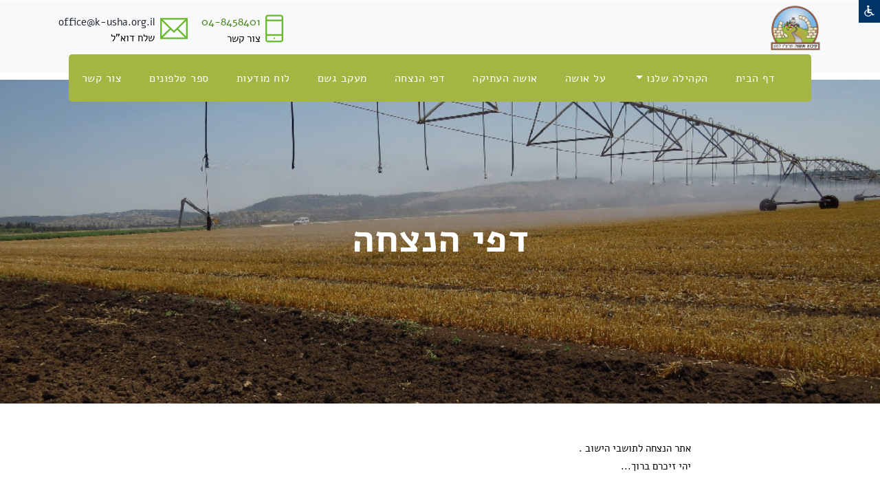

--- FILE ---
content_type: text/css
request_url: https://www.k-usha.org.il/Includes/css/CascadeMenuR_Kehila.css
body_size: 904
content:
BODY
{
}
.menuBar
{
    POSITION: relative;
    BACKGROUND-COLOR: transparent;
    TEXT-ALIGN: center
    z-index:1;
}
.menuBar1
{
    POSITION: relative;
    BACKGROUND-COLOR: transparent;
    TEXT-ALIGN: center
    z-index:1;
}

.Bar
{
	z-index:1;
    Vertical-align:middle;
    FLOAT: right;
    WIDTH: 232px;/*WIDTH: 221px;*/
    Height: 35px;
    CURSOR: pointer;
    TEXT-INDENT: 5px;
	padding-top:10px;
	padding-right:10px;
    COLOR: #033359; FONT-FAMILY: Arial; FONT-SIZE: 16px; font-weight: bold; TEXT-DECORATION: none;
    POSITION: relative;
    TEXT-ALIGN: right;
    /*Background-color:#546775;*/
	background-image:url('/Images/rightSideMenu.png');
    Border-bottom:0px solid #546775;    
}

.barOver
{
z-index:1;
    FLOAT: right;
    WIDTH: 232px;/*WIDTH: 221px;*/
    Height: 35px;
    CURSOR: pointer;
    TEXT-INDENT: 5px;
	padding-top:10px;
	padding-right:10px;
    CURSOR: hand;
    TEXT-INDENT: 5px;
    POSITION: relative;
    COLOR: #033359; FONT-FAMILY: Arial; FONT-SIZE: 16px; font-weight: bold; TEXT-DECORATION: none;
    TEXT-DECORATION: none;
    TEXT-ALIGN: right;
	background-image:url('/Images/rightSideMenu.png');
    /*Background-color:#546775;*/
    Border-bottom:0px solid #546775;    
} 

.TopBar
{
z-index:1;
/*    BORDER-RIGHT: #FFFFFF 3px outset;*/
    /*BORDER-TOP: blue 1px outset;*/
	/*BORDER-LEFT: white 1px outset;*/
/*	BORDER-BOTTOM: #FFFFFF 0px solid;*/
	padding-bottom:0px;
    FLOAT: right;
    WIDTH: 97px;
	height: 25px;
    CURSOR: hand;
    BACKGROUND-COLOR: transparent;
    TEXT-INDENT: 5px;
    COLOR: #285d89; FONT-FAMILY: Arial; FONT-SIZE: 12px; font-weight: bold; TEXT-DECORATION: none;
    POSITION: relative;
    TEXT-ALIGN: right;
}

.TopBarOver
{
	z-index:1;
    BORDER-RIGHT: #488dc6 1px outset;
    /*BORDER-TOP: blue 1px outset;*/
	/*BORDER-LEFT: white 1px outset;*/
	BORDER-BOTTOM: #488dc6 1px outset;
    FLOAT: right;
    WIDTH: 160px;
	height: 25px;
    CURSOR: hand;
    BACKGROUND-COLOR: #efefef;
    TEXT-INDENT: 5px;
    POSITION: relative;
	COLOR: #858383; FONT-FAMILY: Arial; FONT-SIZE: 12px; font-weight: bold; TEXT-DECORATION: none;
    BACKGROUND-COLOR: #f5f5f5;
    TEXT-ALIGN: right;
}

.menu
{
	z-index:1;
    VISIBILITY: hidden;
    Border:0px solid #010101;    
    LINE-HEIGHT: 140%;
	
    WIDTH: 232px;/*WIDTH: 221px;*/
    Height: 35px;
    CURSOR: pointer;
    TEXT-INDENT: 5px;
	padding-top:10px;
	padding-right:10px;
	
    POSITION: absolute;
    COLOR: #343434; FONT-FAMILY: Arial; FONT-SIZE: 16px; font-weight: bold; TEXT-DECORATION: none;
    BACKGROUND-COLOR: white;    
}

.menu_new
{
z-index:1;
	COLOR: black; FONT-FAMILY: Arial; FONT-SIZE: 12px; font-weight: normal; TEXT-DECORATION: none;
}
.menuItem
{
	/*
	z-index:1;
    PADDING-RIGHT: 15px;
    PADDING-LEFT: 10px;
    WIDTH: 100%;
    CURSOR: hand;
    LINE-HEIGHT: 20px;
    COLOR: #000000; FONT-FAMILY: Arial; FONT-SIZE: 12px; font-weight: bold; TEXT-DECORATION: none;
    Border-bottom:1px solid #546775;    
    BACKGROUND-COLOR: #a3b6c4*/
	
	z-index:1;
    /*VISIBILITY: hidden;*/
    Border:0px solid #010101;    
    LINE-HEIGHT: 140%;
	
    WIDTH: 232px;/*WIDTH: 221px;*/
    Height: 35px;
    CURSOR: pointer;
    TEXT-INDENT: 5px;
	padding-top:10px;
	padding-right:10px;
	
    POSITION: absolute;
    COLOR: #343434; FONT-FAMILY: Arial; FONT-SIZE: 16px; font-weight: bold; TEXT-DECORATION: none;
    BACKGROUND-COLOR: white; 
}
.ItemMouseOver
{
z-index:1;
    PADDING-RIGHT: 15px;
    PADDING-LEFT: 10px;
    WIDTH: 100%;
    CURSOR: hand;
    COLOR: #FFFFFF; FONT-FAMILY: Arial; FONT-SIZE: 12px; font-weight: bold; TEXT-DECORATION: none;
    LINE-HEIGHT: 20px;
    Border-bottom:1px solid #546775;
    BACKGROUND-COLOR: #a3b6c4
}
.ItemMouseOut
{
z-index:1;
    WIDTH: 100%
}
.Arrow
{
    FLOAT: right;
    FONT-FAMILY: Webdings;
    POSITION: absolute;
    TEXT-ALIGN: left
}

--- FILE ---
content_type: text/css
request_url: https://www.k-usha.org.il/includes/NewDesign/NewDesign2.css
body_size: 2997
content:
.whiteBackground {
	background-color: #fff;
}

.featuresBlock {
	width: 930px;
	margin: 0 auto 18px auto;
	padding: 30px;
}

.featuresBlock .featuresItem:first-child {
	padding-right: 0;
}

.featuresBlock .featuresItem {
	padding: 14px 60px 11px 0;
}

.featuresBlock div:first-child {
	border-top: 0;
/*	padding-bottom: 20px;*/
}

.featuresBlock .featuresItem {
	position: relative;
	margin: 0;
	border-top: 1px solid #e7f1f5;
}

.featuresBlock .featuresItem.content a {
	font-size:16px;
}

.featuresBlock .icon {
	position: absolute;
	left: auto;
	right: 0;
	top: 0;
}

.featuresBlock a {
	right: auto;
	left: 0;
	font-size: 18px;
	text-decoration: none;
	color: #0078ca;
	cursor: pointer;
}

.featuresBlock a.smallA {
	font-size:16px;
	/*vertical-align: middle;*/
}

.featuresBlock a.smallerA {
	font-size:14px;
	/*vertical-align: middle;*/
}

.featuresBlock a:hover{
	text-decoration: none;
	color: #00548d;
}

.featuresBlock p {
	font-size: 14px;
	margin-bottom: 0;
	line-height: 20px;
	font-weight: 400;
	margin: 0;
}

.featuresBlock h3 {
	line-height: 24px;
	letter-spacing: -1px;
	font-weight: 400;
	margin: 0;
	font-size: 24px;
	padding-bottom: 20px;
}

.featuresBlock a.titleA {
	line-height: 24px;
	letter-spacing: -1px;
	font-weight: 400;
	font-size: 24px;
	padding-bottom: 20px;
	color: #0078ca;
	display: inline-block;
}

.featuresBlock h3.blueTitle {
	color: #0078ca;
}

.merchandisingComponent {
	width: 900px;
	min-height: 360px;
	margin: 0 auto;
	padding: 0 30px 0;
	overflow: hidden;
}

.merchandisingComponent .contentContainer {
	display: table;
}

.merchandisingComponent .images {
	display: table-cell;
	position: relative;
}

.merchandisingComponent img {
	max-width: 510px;
}

.merchandisingComponent .copy {
	padding: 47px 30px 23px 0px;
	width: 360px;
	display: table-cell;
	vertical-align: middle;
	position: relative;
}

.title-h3 {
	font-size: 24px;
	line-height: 30px;
	letter-spacing: -1px;
	font-weight: 400;
}

.btn.primaryCta {
	background-color: #7fba00;
	border-color: #7fba00;
	color: white;
}

.btn.redCta {
	background-color: red;
	border-color: red;
	color: white;
}

.btn.orangeCta {
	background-color: #ff930f;
	border-color: #ff930f;
	color: white;
}

.btn.blueCta {
	background-color: #00aff0;
	border-color: #00aff0;
	color: white;
}

.btn {
	color: white;
	font-weight: 400;
	font-size: 20px;
	display: inline-block;
	height: 100%;
	cursor: pointer;
	cursor: pointer;
	overflow: visible;
	text-decoration: none;
	line-height: 24px;
	letter-spacing: -0.01em;
	-webkit-font-smoothing: subpixel-antialiased;
	-webkit-tap-highlight-color: rgba(0,0,0,0);
	border-radius: 10px;
	border: 0;
	position: relative;
	border-width: 2px;
	border-style: solid;
	padding: 8px 0 11px 0;
	word-wrap: break-word;
	word-break: normal;
	-epub-word-break: normal;
	text-align: center;
	margin: 2px;
}

.btn .noArrow {
	position: relative;
	width: auto;
	padding-left: 25px;
	padding-right: 25px;
}

.btn span {
	display: block;
}

.btn.primaryCta:hover, .btn.primaryCta:focus, .btn.primaryCta.disabled {
	color: white;
	background-color: #75ab00;
	border-color: #75ab00;
	text-decoration: none;
}

.btn.redCta:hover, .btn.redCta:focus, .btn.redCta.disabled {
	color: white;
	background-color: red;
	border-color: red;
	text-decoration: none;
}

.btn.orangeCta:hover, .btn.orangeCta:focus, .btn.orangeCta.disabled {
	color: white;
	background-color: #ff8c00;
	border-color: #ff8c00;
	text-decoration: none;
}

.btn.blueCta:hover, .btn.blueCta:focus, .btn.blueCta.disabled {
	color: white;
	background-color: #00a4e1;
	border-color: #00a4e1;
	text-decoration: none;
}

.component {
	margin-bottom: 30px;
}

.columnsComponent {
	margin-left: auto;
	margin-right: auto;
	width: 960px;
	overflow: hidden;
}

.columnsComponent .column {
	display: inline;
	float: left;
	min-height: 1px;
}

footer {
	overflow: hidden;
	clear: both;
	padding: 30px 0;
	background: #2b5464;
	border-top: 6px solid #00aff0;
	color: #b0c5d1;
}

footer .centered {
	clear: both;
	width: 960px;
	margin: 0 auto;
}

.top {
	position: relative;
	top: -10px;
}

.footerLinks {
	position: relative;
}

.siteLinks .linkGroup {
	float: right;
	margin: 0 30px 0 0;
}

.footerLinks ul {
	margin: 0 0 40px;
	list-style: none;
}

.footerLinks li:first-child {
	margin: 0;
}

.footerLinks li {
	list-style-type: none;
	line-height: 18px;
	margin: 6px 0 0;
	padding: 0;
}

footer a {
	text-decoration: none;
	color: #fff;
}

footer a:hover, footer a:focus {
	text-decoration: underline;
	color: #fff;
}

.featuresIndex {
	color: rgb(51, 53, 52);
	display: block;
	font-size: 14px;
	min-height: 50px;
	line-height: 18px;
	margin-bottom: 18px;
	margin-top: 18px;
	width: 960px;
	margin-left: auto;
	margin-right: auto;
	FONT-FAMILY: 'Open Sans Hebrew' !important;
}

.title-h1 {
	font-size: 36px;
	font-style: normal;
	font-variant: normal;
	font-weight: 200;
	height: 42px;
	letter-spacing: -1px;
	line-height: 42px;
	margin-bottom: 18px;
	margin-left: 0px;
	margin-right: 0px;
	margin-top: 0px;
	padding-bottom: 0px;
	padding-left: 0px;
	padding-right: 0px;
	padding-top: 0px;
	vertical-align: baseline;
	width: 960px;
	color: #333534;
	display: block;
	FONT-FAMILY: 'Open Sans Hebrew' !important;
}

.featuresIndex a{
	color: #0078ca;
	cursor: pointer;
	display: inline;
	font-size: 16px;
	font-style: normal;
	font-variant: normal;
	font-weight: normal;
	height: auto;
	line-height: 18px;
	margin-bottom: 0px;
	margin-left: 30px;
	margin-right: auto;
	margin-top: 0px;
	padding-bottom: 0px;
	padding-left: 0px;
	padding-right: 0px;
	padding-top: 0px;
	text-decoration: none;
	vertical-align: baseline;
	FONT-FAMILY: 'Open Sans Hebrew' !important;
}

.featuresIndex a.title-h1 {
	font-size: 18px;
	font-style: normal;
	font-variant: normal;
	font-weight: 200;
	height: 25px;
	letter-spacing: -1px;
	line-height: 25px;
	margin-bottom: 18px;
	margin-left: 0px;
	margin-right: 0px;
	margin-top: 0px;
	padding-bottom: 0px;
	padding-left: 50px;
	padding-right: 0px;
	padding-top: 0px;
	vertical-align: baseline;
	width: 960px;
	color: #b3b3b3;
	FONT-FAMILY: 'Open Sans Hebrew' !important;
	text-decoration: none;
	cursor:pointer;
}

.featuresIndex a.title-h1:hover{
	text-decoration: none;
	color: #0078ca;
}

.title-mainMenu {
	font-size: 14px;
	font-style: normal;
	font-variant: normal;
	font-weight: bold;
	height: 50px;
	margin: 0px;
	padding: 0px;
	width: auto;
	color: #0078ca;
	FONT-FAMILY: 'Open Sans Hebrew' !important;
	text-decoration: none;
	cursor:pointer;
	text-align:center;
	vertical-align:middle;
	padding-top:5px;
	display:inline-block;
	background-image:none;
	padding-left:10px;
	padding-right:10px;
}

.title-mainMenu a{
	font-size: 14px;
	font-weight: bold;
	margin-left:0px;
	line-height: 55px;
	height: 55px;
	vertical-align:middle;
}

.btn.secondaryCta, .btn.secondaryCta:focus {
	background-color: #FFF;
	color: #0078ca;
	border-color: #00aff0;
}

.btn.small {
	font-size: 16px;
	line-height: 20px;
	padding: 5px 0 7px 0;
}

.btn.secondaryCta:hover {
	background-color: #00aff0;
	color: #FFF;
	border-color: #00aff0;
	text-decoration: none;
}

.btn.secondaryCtaBlue, .btn.secondaryCtaBlue:focus {

	background-color: #00aff0;
	color: #FFF;
	border-color: #00aff0;
	text-decoration: none;
}

.btn.secondaryCtaBlue:hover {
	background-color: #FFF;
	color: #0078ca;
	border-color: #00aff0;
}

.btn.small>span, .btn.small .noArrow, .btn.small .arrowUp, .btn.small .arrowDown, .btn.small .arrowNext, .btn.small .arrowPrev {
	position: relative;
	width: auto;
	padding-left: 18px;
	padding-right: 18px;
}


img {
	vertical-align:middle;
}

font.blueTitle {
	color: #0078ca;
}

.accordionModule p {
	border-top: 1px solid #E7F1F5;
	padding-bottom: 10px;
	padding-top: 10px;
	position: relative;
	margin: 0;
}

.overlayContent {
	padding: 38px 60px 20px;
	overflow: hidden;
}

.overlayContent .open {
	display: block;
}

.firstTab {
	padding: 0;
}

.hidden {
display: none;
}

.overlayTabSet {
	position: absolute;
	top: 0px;
	right: 0px;
}

.overlayTabSet .tab {
	width: auto;
	text-align: center;
	display: table-cell;
	vertical-align: middle;
	border: 1px solid #abc6d1 !important;
	padding: 1px;
}

.overlayTabSet .tab.open {
	border-color: #00aaf0;
	background-color: #00aaf0;
	color: #fff;
	cursor: default;
	padding: 1px;
}

p.semibold, p span.semibold {
	font-weight: 400;
}

.overlayTabSet .tab.open a {
	color: #fff;
	cursor: pointer;
	outline: 0;
}

.overlayTabSet a {
	display: block;
	min-height: 24px;
	padding: 8px 14px;
	color: #444;
	font-size: 16px;
	line-height: 20px;
	text-decoration: none;
	cursor: pointer;
}

.svg.overlayTabSet .tab.open .marker {
	background-image: url('/includes/newdesign/overlay-sprite.svg');
	-webkit-background-size: 15px 37px;
	-o-background-size: 15px 37px;
	-moz-background-size: 15px 37px;
	background-size: 15px 37px;
}

.overlayTabSet .tab.open .marker {
	background-image: url('/includes/newdesign/overlay-sprite.png');
	background-repeat: no-repeat;
	background-position: 50% -20px;
	color: #00aaf0;
	display: block;
	height: 9px;
	margin: 0 auto;
	line-height: 6px;
	overflow: hidden;
	position: absolute;
	width: 100%;
	letter-spacing: 1.5px;
	top: 100%;
}

.overlayTabSet .tab .marker {
	display: none;
}

.center-cropped-icon {
		overflow: hidden;
	}

.center-cropped-icon img {
	max-width: none;
	max-height: none;
}

.tblBlue  {
	border-collapse: collapse;
	width:100%;
}

.tblBlue  th {
	border: 1px solid #abc6d1 !important;
	text-align:center;
	padding: 8px 8px;
	font-size: 16px;
	background-color: #00aaf0;
	color: #fff;
}

.tblBlue  th table tr td{
	border: 0 !important;
	padding: 2px 2px !important;
}

.tblBlue  td {
	vertical-align:top;
	text-align:right;
	border: 1px solid #abc6d1 !important;
	padding: 8px 8px;
	font-size: 14px;
}

.tblBlue hr {
	border: none; 
	border-top: 1px solid #abc6d1; 
	color: #abc6d1;
	height: 1px;
}

.tblZhi  {
	border-collapse: collapse;
	width:100%;
}

.tblZhi  th {
	border: 1px solid #286e90 !important;
	text-align:center;
	padding: 5px 5px;
	font-size: 20px;
	background-color: #04567e;
	color: #fff;
}

.tblZhi  td {
	vertical-align:top;
	text-align:right;
	border: 1px solid #286e90 !important;
	padding: 5px 5px;
	font-size: 18px;
}

.tblZhi hr {
	border: none; 
	border-top: 1px solid #286e90; 
	color: #286e90;
	height: 1px;
}

.switch {
	position: relative;
	display: inline-block;
	width: 50px;
	height: 28px;
}

.switch input { 
	opacity: 0;
	width: 0;
	height: 0;
}

.slider {
	position: absolute;
	cursor: pointer;
	top: 0;
	left: 0;
	right: 0;
	bottom: 0;
	background-color: #ccc;
	-webkit-transition: .4s;
	transition: .4s;
}

.slider:before {
	position: absolute;
	content: "";
	height: 22px;
	width: 22px;
	left: 3px;
	bottom: 3px;
	background-color: white;
	-webkit-transition: .4s;
	transition: .4s;
}

input:checked + .slider {
	background-color: #00aff0;
}

input:focus + .slider {
	box-shadow: 0 0 1px #00aff0;
}

input:checked + .slider:before {
	-webkit-transform: translateX(22px);
	-ms-transform: translateX(22px);
	transform: translateX(22px);
}

/* Rounded sliders */
.slider.round {
	border-radius: 28px;
}

.slider.round:before {
	border-radius: 50%;
}

--- FILE ---
content_type: text/css
request_url: https://www.k-usha.org.il/includes/nagishut/access.css?123
body_size: 559
content:
#clsAccess {
	position: fixed;
	top: 0;
	right: 0;
	z-index: 999999999999;
}

#clsAccessMain {
	display: none;
	background: transparent;
}

#clsAccessMenu {
	background: #bdddec;
	padding: 10px 20px;
	text-align:right;
	font-size: 14px;
	border-right:1px solid #0a7ebb;
	border-left:1px solid #0a7ebb;
}

#clsAccessMenu a {
	display: block;
	padding: 5px;
}

#clsAccessMenu strong {
	display: block;
	padding: 5px;
}

#clsAccessMenu span {
	display: block;
	padding: 0 5px 5px 5px;
	font-size: smaller;
	color: #003466;
}

#mainAccess {
	background: #003466;
	color: #FFF;
	padding: 7px;
	display: block;
	text-align:right;
}

#clsAccess .active {
	font-weight: bold;
	background: #fff;
}

/*#clsAccessMenu a, a:visited {
	color: #003466;
}*/

#clsAccessMenu a {
	color: #003466;
}

.AccessInverted {
	filter: invert(1);
	-webkit-filter: invert(1);
	-moz-filter: invert(1);
	-o-filter: invert(1);
	-ms-filter: invert(1);
}

.AccessGrayscale {
	filter: url("data:image/svg+xml;utf8,<svg xmlns=\'http://www.w3.org/TR/SVG\'><filter id=\'grayscale\'><feColorMatrix type=\'matrix\' values=\'1 0 0 0 0, 0 1 0 0 0, 0 0 1 0 0, 0 0 0 1 0\'/></filter></svg>#grayscale");
	-webkit-filter: grayscale(100%);
	-moz-filter: grayscale(100%);
	filter: grayscale(100%);
	filter: gray; /* IE6-9 */
	/*filter: url("data:image/svg+xml;utf8,<svg xmlns=\'http://www.w3.org/2000/svg\'><filter id=\'grayscale\'><feColorMatrix type=\'matrix\' values=\'1 0 0 0 0, 0 1 0 0 0, 0 0 1 0 0, 0 0 0 1 0\'/></filter></svg>#grayscale");*/
}

.fast-nav {
    list-style: none;
    padding: 0;
    margin: 0;
    position: fixed;
    top: 0;
    right: 0;
    width: 120px;
	visibility: hidden;
}